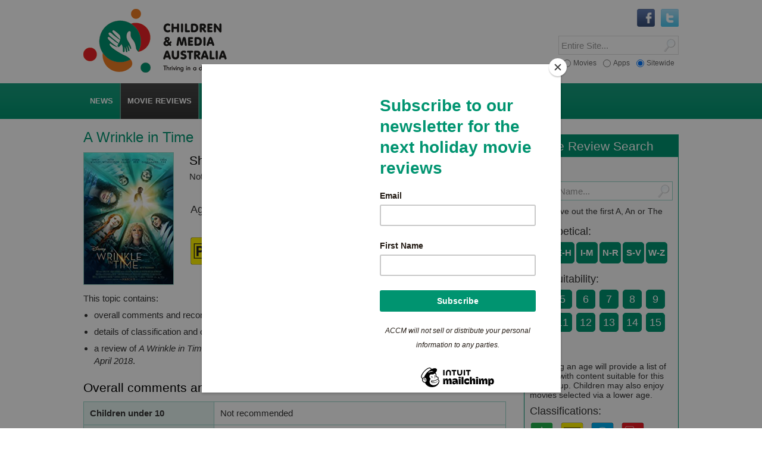

--- FILE ---
content_type: text/html; charset=UTF-8
request_url: https://childrenandmedia.org.au/movie-reviews/movies/a-wrinkle-in-time
body_size: 10292
content:
<!DOCTYPE html>
<html lang="en" class="no-js">
<head>

<title>Movie review of A Wrinkle in Time - Children and Media Australia</title>

<base href="https://childrenandmedia.org.au/" />
<meta http-equiv="Content-type" content="text/html, charset=utf-8" />
<meta name="viewport" content="width=device-width, initial-scale=1.0">
<meta name="apple-mobile-web-app-title" content="Children and Media Australia">
<meta name="robots" content="all, follow" />
<meta name="description" content="Movie review of A Wrinkle in Time by Australian Council on Children and the Media (ACCM) on  3 April 2018 to help parents find age-appropriate and enjoyable movies for their children." />
<meta name="keywords" content="Movie review, A Wrinkle in Time, children’s movie reviews, Australian Council on Children and the Media (ACCM)" />

<!-- p r e f e t c h -->
<link rel="dns-prefetch" href="//cdnjs.cloudflare.com">
<link rel="dns-prefetch" href="//ajax.googleapis.com">
<link rel="dns-prefetch" href="//code.jquery.com">

<!-- c s s -->
<link rel="stylesheet" href="/equity/css/screen.css" type="text/css" media="screen">
<link rel="stylesheet" href="/equity/css/mediaqueries.css" type="text/css" media="screen">
<link rel="stylesheet" href="/equity/css/print.css" type="text/css" media="print">
<!--[if lte IE 9]> <link rel="stylesheet" href="/equity/css/iehacks.css" media="screen"> <![endif]-->
<!--[if IE 8]> <link rel="stylesheet" href="/equity/css/ie8hacks.css" type="text/css" media="screen"> <![endif]-->



<!-- r s s -->
<link rel="alternate" type="application/rss+xml" title="Children and Media Australia RSS feed" href="rss-feed">

<!-- i c o n s -->
 <!-- legacy -->
<link rel="shortcut icon" type="image/x-icon" href="/equity/images/bm/favicon.ico">
 <!-- generic -->
<link rel="icon" sizes="32x32" href="/assets/cache/images/equity/images/bm/icon64-32x32-bdb.png">
<link rel="icon" sizes="64x64" href="/equity/images/bm/icon64.png">
<link rel="icon" sizes="96x96" href="/equity/images/bm/icon96-and.png">
<link rel="icon" sizes="128x128" href="/assets/cache/images/equity/images/bm/icon256-128x128-c2c.png">
<link rel="icon" sizes="256x256" href="/equity/images/bm/icon256.png">
<link rel="icon" sizes="512x512" href="/equity/images/bm/icon512.png">
 <!-- iOS -->
<link rel="apple-touch-icon" sizes="120x120" href="/equity/images/bm/icon120-ios.png">
<link rel="apple-touch-icon" sizes="152x152" href="/equity/images/bm/icon152-ios.png">
<link rel="apple-touch-icon" sizes="167x167" href="/equity/images/bm/icon167-ios.png">
<link rel="apple-touch-icon" sizes="180x180" href="/equity/images/bm/icon180-ios.png">
 <!-- android -->
<link rel="manifest" href="/equity/images/bm/android-manifest.json">
<link rel="icon" sizes="192x192" href="/equity/images/bm/icon192-and.png">
 <!-- windows -->
<meta name="msapplication-config" content="/equity/images/bm/browserconfig.xml">
<meta name="msapplication-TileImage" content="/equity/images/bm/icon144.png">
<meta name="msapplication-TileColor" content="#ffffff">
<meta name="application-name" content="Children and Media Australia">

</head>
<body id="bd2656">
<a name="anchorTop"></a>

<div id="wrapper">


<!-- header -->
<div id="hdbox" role="banner">
 <div class="wrapper">

 <div id="logo">
  <a href="/" title="ACCM home" class="th"><img src="/equity/images/logo-cma-slogan.png" alt="Children and Media Australia logo" /><span>CMA - Children and Media Australia</span></a>
 </div>

 <div class="srchbx">
  
 <form id="ajaxSearch_form" role="search" action="search" method="post">
  <div id="srchSW" class="srchr">
   <input type="hidden" name="advsearch" value="oneword" /> 
   <input type="submit" name="sub" value="" title="Click to Search" />
   <div class="wrap"><input type="text" name="search" value="" title="Search entire site" placeholder="Entire Site..."/></div>
  </div>
 </form>


  
 <form id="ajaxSearch_form" role="search" action="app-reviews/search-app-reviews" method="post">
  <div id="srchAPP" class="srchr">
   <input type="hidden" name="advsearch" value="oneword" /> 
   <input type="submit" name="sub" value="" title="Click to Search" />
   <div class="wrap"><input type="text" name="search" value="" title="Search App Reviews" placeholder="App Reviews..."/></div>
  </div>
 </form>


  
 <form id="ajaxSearch_form" role="search" action="movie-reviews/search-movie-reviews" method="post">
  <div id="srchMOV" class="srchr">
   <input type="hidden" name="advsearch" value="oneword" /> 
   <input type="submit" name="sub" value="" title="Click to Search" />
   <div class="wrap"><input type="text" name="search" value="" title="Search Movie Reviews" placeholder="Movie Reviews..."/></div>
  </div>
 </form>


  <div id="srchOpt">
 <form>
  <fieldset>
   <label class="first"><input type="radio" name="option[]" data-rel="srchMOV" /><span>Movies</span></label>
   <label class="middle"><input type="radio" name="option[]" data-rel="srchAPP" /><span>Apps</span></label>
   <label class="last"><input type="radio" name="option[]" data-rel="srchSW" checked /><span>Sitewide</span></label>
  </fieldset>
 </form>
</div>
 </div>

 <!-- socials -->
<div class="socnet clearfix" role="navigation" aria-label="Social Navigation">

<ul>
<li><a href="http://twitter.com/Children_Media" title="Follow us on Twitter" target="blank" class="th"><img src="equity/images/logo-twitter.gif" alt="Twitter logo" /></a></li>
<li><a href="http://www.facebook.com/pages/Australian-Council-on-Children-and-the-Media/430715006974308" title="Find us on Facebook" target="blank" class="th"><img src="equity/images/logo-facebook.gif" alt="Facebook logo" /></a></li>
</ul>

<!-- facebook like button -->
<div id="fbLiker" class="fb-wrapper">

<div id="fb-root"></div>
<script>(function(d, s, id) {
  var js, fjs = d.getElementsByTagName(s)[0];
  if (d.getElementById(id)) return;
  js = d.createElement(s); js.id = id;
  js.src = "//connect.facebook.net/en_US/all.js#xfbml=1";
  fjs.parentNode.insertBefore(js, fjs);
}(document, 'script', 'facebook-jssdk'));</script>

<div class="fb-like" data-href="https://www.facebook.com/pages/Australian-Council-on-Children-and-the-Media/430715006974308" data-width="150" data-layout="button_count" data-show-faces="true" data-send="false"></div>

</div>
<!-- end facebook like button -->

</div>
<!-- end socials -->

  <div class="clear"></div> 
 </div>
</div>
<!-- end header -->


<!-- menu box -->
<div id="navbox" role="navigation">
 <div class="wrapper">

  <div id="navhider" role="button">
   <p><a id="navtoggle" href="javascript:void(0);" title="toggle menu">menu
   <span class="down">&#9660;</span><span class="up">&#9650;</span></a></p>
  </div>

  <div id="nav" class="main" role="navigaton" aria-label="Main Navigation">
 <ul>
  <li class="first"><a href="/news/" class="has-drop" aria-haspopup="true" aria-expanded="false" ><span>News</span></a> <ul>
  <li class="first"><a href="/news/latest-news" title="Latest News on Children and the Media" >Latest News</a></li>
<li><a href="/news/apps-and-tracking-news-on-children-and-the-media" title="Apps and Tracking News on Children and the Media" >Apps and Tracking News</a></li>
<li><a href="/news/media-releases" title="ACCM Media Releases" >Media Releases</a></li>
<li><a href="/news/media-coverage" >Media Coverage</a></li>
<li><a href="/news/archived-news" >Archived News</a></li>
<li class="last"><a href="/events/" >Archived Events</a></li>

 </ul>
</li>
<li class="active"><a href="/movie-reviews/" title="Know Before You Go Movie Reviews:" class="has-drop" aria-haspopup="true" aria-expanded="false" ><span>Movie Reviews</span></a> <ul>
  <li class="first"><a href="/movie-reviews/by-a-z/" title="Movie reviews by A-Z" >By A-Z</a></li>
<li><a href="/movie-reviews/by-age-suitability/" title="Movie reviews by Age Suitability" >By Age Suitability</a></li>
<li><a href="/movie-reviews/by-classifications/" title="Movie reviews by Classifications" >By Classifications</a></li>
<li><a href="/movie-reviews/by-date-added/" title="Movie reviews by Date Added" >By Date Added</a></li>
<li><a href="/movie-reviews/special-movie-collections/" title="Special Movie Collections" >By Collection</a></li>
<li><a href="/movie-reviews/choosing-for-children-a-guide-to-whats-on-screens/" title="Children's movies on streaming: a guide" >On Streaming</a></li>
<li><a href="/movie-reviews/kbyg-weekly" >KBYG Weekly</a></li>
<li class="last"><a href="/movie-reviews/about-our-movie-reviews" >About CMA movie reviews</a></li>

 </ul>
</li>
<li><a href="/app-reviews/" title="Know Before You Load App Reviews" class="has-drop" aria-haspopup="true" aria-expanded="false" ><span>App Reviews</span></a> <ul>
  <li class="first"><a href="/app-reviews/app-reviews-by-a-z/" title="App reviews by A-Z" >By A-Z</a></li>
<li><a href="/app-reviews/app-reviews-by-age-suitability/" title="App reviews by Age Suitability" >By Age Suitability</a></li>
<li><a href="/app-reviews/app-reviews-by-platform/" title="App reviews by Platform" >By Platform</a></li>
<li><a href="/app-reviews/app-reviews-by-date-added/" title="App reviews by Date Added" >By Date Added</a></li>
<li><a href="/app-reviews/special-app-collections/" title="Special App Collections" >By Collection</a></li>
<li><a href="/app-reviews/privacy-check/" >Privacy Check</a></li>
<li><a href="/app-reviews/apps-can-trap-tracking" title="Apps can track: privacy tips and checks" >Apps can track: privacy tips and checks</a></li>
<li><a href="/app-reviews/apps-containing-loot-boxes" >Apps containing loot boxes</a></li>
<li><a href="/app-reviews/watchlist" >Children and Gambling Watch List</a></li>
<li class="last"><a href="/app-reviews/about-our-app-reviews" >About CMA app reviews</a></li>

 </ul>
</li>
<li><a href="/top-tips/" class="has-drop" aria-haspopup="true" aria-expanded="false" ><span>Top Tips</span></a> <ul>
  <li class="first"><a href="/top-tips/smart-beginnings" >Smart Beginnings</a></li>
<li><a href="/top-tips/choosing-movies-for-children" title="Choosing Movies for Children: a guide" >Choosing Movies for Children: a guide</a></li>
<li><a href="/top-tips/scary-stuff" >Scary Stuff</a></li>
<li><a href="/top-tips/screen-violence" >Screen Violence</a></li>
<li><a href="/top-tips/healthy-game-play" >Healthy Game Play</a></li>
<li><a href="/top-tips/digital-privacy" >Working with your child and their Digital Privacy</a></li>
<li class="last"><a href="/top-tips/healthy-sleep" >Healthy Sleep</a></li>

 </ul>
</li>
<li><a href="/taking-action/" title="Taking Action" class="has-drop" aria-haspopup="true" aria-expanded="false" ><span>Take Action</span></a> <ul>
  <li class="first"><a href="/taking-action/current-campaigns/" >Current Campaigns</a></li>
<li><a href="/taking-action/advocacy" title="CMA Advocacy" >Advocacy</a></li>
<li><a href="/taking-action/media-codes-guidelines-and-standards" >Media  Codes, Guidelines and Standards </a></li>
<li><a href="/taking-action/how-to-complain" title="How to complain about children and the media" >How to complain</a></li>
<li><a href="/taking-action/email-your-concerns" title="Email us your concerns" >Email your concerns</a></li>
<li class="last"><a href="/taking-action/our-submissions" >Our submissions </a></li>

 </ul>
</li>
<li><a href="/accm/" class="has-drop" aria-haspopup="true" aria-expanded="false" ><span>About</span></a> <ul>
  <li class="first"><a href="/accm/about-us" >About Us</a></li>
<li><a href="/accm/contact-us" >Contact Us</a></li>
<li><a href="/accm/board-of-directors" >Board of Directors</a></li>
<li><a href="/accm/annual-report" >Annual Report</a></li>
<li><a href="/accm/support-us" >Support us</a></li>
<li><a href="/accm/become-a-member" >Become a Member</a></li>
<li><a href="/accm/sponsors-and-supporters" >Sponsors and Supporters</a></li>
<li class="last"><a href="/accm/awards" >Awards</a></li>

 </ul>
</li>
<li><a href="/resources/" class="has-drop" aria-haspopup="true" aria-expanded="false" ><span>Resources</span></a> <ul>
  <li class="first"><a href="/resources/videos/" >Videos</a></li>
<li><a href="/resources/outside-the-screen" >Outside the Screen podcast</a></li>
<li><a href="/resources/general-resources" >General Resources</a></li>
<li><a href="/resources/australian-privacy-law-is-it-protecting-our-children-when-online" title="Australian privacy law: is it protecting our children when online?" >Privacy Law and You</a></li>
<li><a href="/resources/small-screen" >small screen</a></li>
<li><a href="/resources/e-bulletin" >E-Bulletin</a></li>
<li><a href="/resources/fact-sheets" >Parent Guides</a></li>
<li><a href="/resources/recommended-links" >Useful links</a></li>
<li class="last"><a href="/resources/ebook-quality-play-and-media-in-childhood-education-and-care" >eBook - Quality Play and Media in Childhood Education and Care</a></li>

 </ul>
</li>
<li class="last"><a href="/research/" class="has-drop" aria-haspopup="true" aria-expanded="false" ><span>Research</span></a> <ul>
  <li class="first"><a href="/research/current-research/" >Current Research</a></li>
<li><a href="/research/research-archive2015-archive/" >Research Archive</a></li>
<li class="last"><a href="/research/researchers-who-focus-on-children-and-the-media" >Researchers who focus on Children and the Media</a></li>

 </ul>
</li>

 </ul>

</div>


  <div class="clear"></div>
 </div>
</div>
<!-- end menu box -->





<!-- content -->
<div id="ctbox" class="ct2R" role="main">
 <div class="wrapper">
  <div id="ct">
  <h1>A Wrinkle in Time</h1>
  <div class="reviewPage std mov clearfix">

 <div class="twoL">
  <img src="assets/images/movie-reviews/a-wrinkle-in-time.jpg" alt="image for A Wrinkle in Time" class="reviewImg" />
 </div>

 <div class="twoR">


 <h2>Short takes</h2>
 <p>Not recommended under 10; PG to 13 (Scary scenes, fantasy themes)</p>


 <div class="colourGuide std mov clearfix">
 <div class="boxes txt"><span>Age</span></div>
 <div class="boxes red"><span>4</span></div>
 <div class="boxes red"><span>5</span></div>
 <div class="boxes red"><span>6</span></div>
 <div class="boxes red"><span>7</span></div>
 <div class="boxes red"><span>8</span></div>
 <div class="boxes red"><span>9</span></div>
 <div class="boxes orange"><span>10</span></div>
 <div class="boxes orange"><span>11</span></div>
 <div class="boxes orange"><span>12</span></div>
 <div class="boxes green age"><span>13</span></div>
 <div class="boxes green"><span>14</span></div>
 <div class="boxes green"><span>15</span></div>
<div class="boxes green last"><span>16</span></div>
</div>


 <img src="assets/images/classification-logos/pg.png" alt="classification logo" class="classification"/>


 </div>

</div>


<p>This topic contains:</p>
<ul>
<li>overall comments and recommendations</li>
<li>details of classification and consumer advice lines for <em>A Wrinkle in Time</em></li>
<li>a review of <em>A Wrinkle in Time</em> completed by the Australian Council on Children and the Media (ACCM) on <em> 3 April 2018</em>.</li>
</ul>


<h2>Overall comments and recommendations</h2>
<div class="table">
<table class="tbl" border="0" cellpadding="0" cellspacing="0" role="table">
<tbody>
<tr role="row">
 <td class="col-left" role="cell">Children under 10</td>
 <td role="cell">Not recommended</td>
</tr><tr role="row">
 <td class="col-left" role="cell">Children 10 - 13</td>
 <td role="cell">Parental Guidance recommended</td>
</tr><tr role="row">
 <td class="col-left" role="cell">Children 13+</td>
 <td role="cell">OK for this age group</td>
</tr>
</tbody>
</table>
</div>


<h2 id="reviewheading">About the movie</h2>
<p>This section contains details about the movie, including its classification by the Australian Government Classification Board and the associated consumer advice lines. Other classification advice (OC) is provided where the Australian film classification is not available.</p>
<div class="table">
<table class="tbl" border="0" cellpadding="0" cellspacing="0" role="table" aria-labelledby="reviewheading">
<tbody>

<tr role="row">
<td class="col-left" role="cell">Name of movie:</td>
<td role="cell">A Wrinkle in Time</td>
</tr>


<tr role="row">
<td class="col-left" role="cell">Classification:</td>
<td role="cell">PG</td>
</tr>



<tr role="row">
<td class="col-left" role="cell">Consumer advice lines:</td>
<td role="cell">Mild fantasy themes and a sense of peril</td>
</tr>



<tr role="row">
<td class="col-left" role="cell">Length:</td>
<td role="cell">109 minutes</td>
</tr>


</tbody>
</table>
</div>


<h2>ACCM review</h2>
<p>This review of the movie  contains the following information:</p>
<ul>
<li><a href="/movie-reviews/movies/a-wrinkle-in-time#anchor-synopsis">a synopsis of the story</a></li>
<li><a href="/movie-reviews/movies/a-wrinkle-in-time#anchor-themes">themes</a></li>
<li><a href="/movie-reviews/movies/a-wrinkle-in-time#anchor-violence">use of violence</a></li>
<li><a href="/movie-reviews/movies/a-wrinkle-in-time#anchor-scary">material that may scare or disturb children</a></li>
<li><a href="/movie-reviews/movies/a-wrinkle-in-time#anchor-product">product placement</a></li>
<li><a href="/movie-reviews/movies/a-wrinkle-in-time#anchor-sexref">sexual references</a></li>
<li><a href="/movie-reviews/movies/a-wrinkle-in-time#anchor-nudity">nudity and sexual activity</a></li>
<li><a href="/movie-reviews/movies/a-wrinkle-in-time#anchor-substance">use of substances</a></li>
<li><a href="/movie-reviews/movies/a-wrinkle-in-time#anchor-language">coarse language</a></li>
<li><a href="/movie-reviews/movies/a-wrinkle-in-time#anchor-message">the movie’s message</a></li>
</ul>



<h2><a name="anchor-synopsis"></a>A synopsis of the story</h2>
<p>Thirteen-year old Meg Murray (Storm Reid) has found it increasingly difficult to adjust to life without her father. Dr Alex Murray (Chris Pine), a brilliant scientist, disappeared without a trace while working on a theory allowing people to 'tesseract' or travel simply by using a specific frequency and the power of their minds. Unable to bear the separation any longer, Meg, along with her genius little brother Charles Wallace (Deric McCabe) and classmate Calvin O&rsquo;Keefe (Levi Miller), sets out to find her dad. The children are aided by three supernatural beings: Mrs Which (Oprah Winfrey); Mrs Whatsit (Reese Witherspoon) and Mrs Who (Mindy Kahling) who help protect the universe from the darkness fighting to take over. Their quest to find Dr Murray takes them to places they had never imagined, forces them to develop capacities and strengths they didn&rsquo;t know they had and places them on a planet that possesses all the evil in the universe. Together they must face the darkness, the unknown and their worst fears. Ultimately they discover that the power to bring Dr Murray home has been within their grasp the whole time.</p>




<div class="revealer">
 <h2 class="revealerH"><a name="anchor-themes"></a><a href="javascript:void(0);">Themes<span>info</span></a></h2>
 <div class="revealerT">
  <div class="block">
<p>Children and adolescents may react adversely at different ages to themes of crime, suicide, drug and alcohol dependence, death, serious illness, family breakdown, death or separation from a parent, animal distress or cruelty to animals, children as victims, natural disasters and racism. Occasionally reviews may also signal themes that some parents may simply wish to know about.</p>
  </div>
 </div>
</div>
<p>Children separated from a parent; bullying.</p>




<div class="revealer">
 <h2 class="revealerH"><a name="anchor-violence"></a><a href="javascript:void(0);">Use of violence<span>info</span></a></h2>
 <div class="revealerT">
  <div class="block">
<p>Research shows that children are at risk of learning that violence is an acceptable means of conflict resolution when violence is glamourised, performed by an attractive hero, successful, has few real life consequences, is set in a comic context and / or is mostly perpetrated by male characters with female victims, or by one race against another.</p>
<p>Repeated exposure to violent content can reinforce the message that violence is an acceptable means of conflict resolution. Repeated exposure also increases the risks that children will become desensitised to the use of violence in real life or develop an exaggerated view about the prevalence and likelihood of violence in their own world.</p>
  </div>
 </div>
</div>
<p>There is some violence in this movie including:</p>
<ul>
<li>Meg slams a ball into a classmate&rsquo;s face after being insulted by very hurtful comments.</li>
<li>While possessed by &lsquo;The It&rsquo;, Charles Wallace uses powers of telekinesis to thrash Meg about.</li>
</ul>



<h2><a name="anchor-scary"></a>Material that may scare or disturb children</h2>



<div class="revealer">
 <h3 class="revealerH"><a href="javascript:void(0);">Under five<span>info</span></a></h3>
 <div class="revealerT">
  <div class="block">
<p>Children under five are most likely to be frightened by scary visual images, such as monsters, physical transformations.</p>
  </div>
 </div>
</div>
<p>In addition to the above-mentioned violent scenes, there are some scenes in this movie that could scare or disturb children under the age of five, including the following:</p>
<ul>
<li>Mrs Whatsit shapeshifts into a large, green, flying creature.</li>
<li>The children repeatedly encounter &lsquo;The It&rsquo;. This sometimes manifests itself as a black, creepy, mass of pure evil.</li>
<li>Calvin and Meg are separated from Charles Wallace when an evil forest springs up around them. The music is extremely loud and dramatic and the scene is both intense and suspenseful.</li>
<li>A man, who appears to be friendly, encourages the children to eat. It turns out that they are merely eating sand and the man disappears with Charles Wallace, leaving a frantic Meg to try and follow him. The man later comes apart marionette style and shows them his red, glowing, eyes.</li>
<li>Charles Wallace is possessed by &lsquo;The It&rsquo; and tries to kill Meg. Fire and cracks show through his skin.</li>
</ul>




<div class="revealer">
 <h3 class="revealerH"><a href="javascript:void(0);">Aged five to eight<span>info</span></a></h3>
 <div class="revealerT">
  <div class="block">
<p>Children aged five to eight will also be frightened by scary visual images and will also be disturbed by depictions of the death of a parent, a child abandoned or separated from parents, children or animals being hurt or threatened and / or natural disasters.</p>
  </div>
 </div>
</div>
<p>In addition to the above-mentioned violent scenes and scary visual images, there are some scenes in this movie that could scare or disturb children aged five to eight, including the following:</p>
<ul>
<li>Calvin nearly plunges to his death after encountering &lsquo;The It&rsquo;.</li>
<li>Audiences are shown an image of Calvin&rsquo;s father standing over him in a rage telling him how his best is not good enough. It is scary and intimidating.</li>
<li>Calvin and Meg must run for their lives, dodging exploding piles of dirt and eventually use the force of a tornado to launch themselves over a cliff while hiding in a tree trunk.</li>
<li>The children find themselves in a cul-de-sac where one child from each house is outside bouncing a ball in perfect synchronization. The scene is almost robotic and is extremely creepy.</li>
<li>Meg, Calvin and Dr Murray are dragged along to see &lsquo;The It&rsquo;. Dr Murray claws at the ground in a desperate fight to avoid being taken. He is terrified but Meg refuses to leave Charles Wallace behind. Her father tries to tesseract and bring her home fearing that his son has already been claimed by evil. Dr. Murray and Calvin disappear and Meg is left to face &lsquo;The It&rsquo; alone.</li>
</ul>




<div class="revealer">
 <h3 class="revealerH"><a href="javascript:void(0);">Aged eight to thirteen<span>info</span></a></h3>
 <div class="revealerT">
  <div class="block">
<p>Children aged eight to thirteen are most likely to be frightened by realistic threats and dangers, violence or threat of violence and / or stories in which children are hurt or threatened.</p>
  </div>
 </div>
</div>
<ul>
<li>Some children in this age group could be frightened by the above mentioned scenes. Aside from the above mentioned scenes however, there is nothing additional in the film that would frighten children in this age group.</li>
</ul>




<div class="revealer">
 <h3 class="revealerH"><a href="javascript:void(0);">Thirteen and over<span>info</span></a></h3>
 <div class="revealerT">
  <div class="block">
<p>Children over the age of thirteen are most likely to be frightened by realistic physical harm or threats, molestation or sexual assault and / or threats from aliens or the occult.</p>
  </div>
 </div>
</div>
<ul>
<li>Most children over the age of 13 would not be frightened by this film.</li>
</ul>




<h2><a name="anchor-product"></a>Product placement</h2>
<ul>
<li>There is no product placement in this film.</li>
</ul>




<h2><a name="anchor-sexref"></a>Sexual references</h2>
<ul>
<li>There are no sexual references in this film.</li>
</ul>




<h2><a name="anchor-nudity"></a>Nudity and sexual activity</h2>
<ul>
<li>Murray and his wife kiss a couple of times.</li>
<li>When Mrs Whatsit changes from her human form into that of a flying creature, Calvin turns away quickly. Nudity is implied but the audience sees nothing.</li>
</ul>




<h2><a name="anchor-substance"></a>Use of substances</h2>
<ul>
<li>There is no use of substances in this film.</li>
</ul>




<h2><a name="anchor-language"></a>Coarse language</h2>
<ul>
<li>There is no coarse language in the film however there are some hurtful comments made by bullies at school and Meg and her father are both called &ldquo;crazy.&rdquo; &ldquo;Shut up&rdquo; is also used on a number of occasions.</li>
</ul>




<h2><a name="anchor-message"></a>In a nutshell</h2>
<p><i>A Wrinkle in Time</i> is a fantasy adventure film based on the classic children&rsquo;s novel by Madeleine L&rsquo;Engle.</p>
<p>The main messages from this movie are to embrace your uniqueness, be brave enough to fight the darkness no matter what form it may take and recognise the power of love and the fact that it is always there for you even when you can&rsquo;t see it.</p>
<p>Values in this movie that parents may wish to reinforce with their children include:</p>
<ul>
<li>Courage</li>
<li>Perseverance</li>
<li>Teamwork</li>
<li>Love</li>
</ul>
<p>&nbsp;</p>
<p>This movie could also give parents the opportunity to discuss with their children the importance of:</p>
<ul>
<li>Believing in yourself and your abilities. Meg was able to save both Calvin and herself by using her mathematical abilities to calculate a trajectory to propel them to safety.</li>
<li>Empathy for others. Despite the fact that a girl at school treated Meg terribly, Meg was able to see that what caused her to behave so badly had nothing to do with her and everything to do with the way that the girl felt about herself.</li>
</ul>

  </div>
  <div id="rhs" role="complementary">
   <!--movie filter-->
 <a name="anchor-MovieReviewSearch"></a>
 <div class="littlebox" role="complementary">
  <h2><a href="movie-reviews/" title="Know Before You Go Movie Reviews"><span>Movie Review Search</span></a></h2>
  <div class="filter mov">

   <div class="filterRow srch clearfix">
    <h3>Title:</h3>
	
<div class="srchbx">
 <form id="ajaxSearch_form" role="search" action="movie-reviews/search-movie-reviews" method="post">
  <div class="srchr">
   <input type="hidden" name="advsearch" value="oneword" /> 
   <input type="submit" name="sub" value="" title="Click to Search" />
   <div class="wrap"><input type="text" name="search" value="" title="Search Movie Reviews by Movie Name" placeholder="Movie Name..."/></div>
  </div>
 </form>
</div>


	<p>Tip: Leave out the first A, An or The</p>
   </div>

      <div class="filterRow atoz">
    <h3>Alphabetical:</h3>
        <div class="boxes "><a href="/movie-reviews/by-a-z/a-d" title="A-D alphabetical listing of movie reviews"><span>A-D</span></a></div>
    <div class="boxes "><a href="/movie-reviews/by-a-z/e-h" title="E-H alphabetical listing of movie reviews"><span>E-H</span></a></div>
    <div class="boxes "><a href="/movie-reviews/by-a-z/i-m" title="I-M alphabetical listing of movie reviews"><span>I-M</span></a></div>
    <div class="boxes "><a href="/movie-reviews/by-a-z/n-r" title="N-R alphabetical listing of movie reviews"><span>N-R</span></a></div>
    <div class="boxes "><a href="/movie-reviews/by-a-z/s-v" title="S-V alphabetical listing of movie reviews"><span>S-V</span></a></div>
    <div class="boxes last"><a href="/movie-reviews/by-a-z/w-z" title="W-Z alphabetical listing of movie reviews"><span>W-Z</span></a></div>

    <div class="clear"></div>
   </div>


      <div class="filterRow age">
    <h3>Age suitability:</h3>
    <div class="clearfix">    <div class="boxes "><a href="/movie-reviews/by-age-suitability/age4" title="Movies suitable for 4 year olds"><span>4</span></a></div>
    <div class="boxes "><a href="/movie-reviews/by-age-suitability/age5" title="Movies suitable for 5 year olds"><span>5</span></a></div>
    <div class="boxes "><a href="/movie-reviews/by-age-suitability/age6" title="Movies suitable for 6 year olds"><span>6</span></a></div>
    <div class="boxes "><a href="/movie-reviews/by-age-suitability/age7" title="Movies suitable for 7 year olds"><span>7</span></a></div>
    <div class="boxes "><a href="/movie-reviews/by-age-suitability/age8" title="Movies suitable for 8 year olds"><span>8</span></a></div>
    <div class="boxes "><a href="/movie-reviews/by-age-suitability/age9" title="Movies suitable for 9 year olds"><span>9</span></a></div>
    <div class="boxes "><a href="/movie-reviews/by-age-suitability/age10" title="Movies suitable for 10 year olds"><span>10</span></a></div>
    <div class="boxes "><a href="/movie-reviews/by-age-suitability/age11" title="Movies suitable for 11 year olds"><span>11</span></a></div>
    <div class="boxes "><a href="/movie-reviews/by-age-suitability/age12" title="Movies suitable for 12 year olds"><span>12</span></a></div>
    <div class="boxes "><a href="/movie-reviews/by-age-suitability/age13" title="Movies suitable for 13 year olds"><span>13</span></a></div>
    <div class="boxes "><a href="/movie-reviews/by-age-suitability/age14" title="Movies suitable for 14 year olds"><span>14</span></a></div>
    <div class="boxes "><a href="/movie-reviews/by-age-suitability/age15" title="Movies suitable for 15 year olds"><span>15</span></a></div>
    <div class="boxes last"><a href="/movie-reviews/by-age-suitability/16" title="Movies suitable for 16 year olds"><span>16</span></a></div>
</div>
	<p>Selecting an age will provide a list of movies with content suitable for this age group. Children may also enjoy movies selected via a lower age.</p>
    <div class="clear"></div>
   </div>


      <div class="filterRow classified">
    <h3>Classifications:</h3>
        <a href="/movie-reviews/by-classifications/g-movies" title="Reviews of G rated movies" class="th"><img src="assets/images/classification-logos/g.png" alt="classification img" /></a>
    <a href="/movie-reviews/by-classifications/pg-movies" title="Reviews of PG rated movies" class="th"><img src="assets/images/classification-logos/pg.png" alt="classification img" /></a>
    <a href="/movie-reviews/by-classifications/m-movies" title="Reviews of M rated movies" class="th"><img src="assets/images/classification-logos/m.png" alt="classification img" /></a>
    <a href="/movie-reviews/by-classifications/ma15-movies" title="Reviews of MA15+ rated movies" class="th"><img src="assets/images/classification-logos/ma.png" alt="classification img" /></a>

    <div class="clear"></div>
   </div>


      <div class="filterRow text">
    <h3>Date added:</h3>
        <div class="boxes "><a href="/movie-reviews/by-date-added/newest" title="Newest movie reviews"><span>Newest</span></a></div>
    <div class="boxes last"><a href="/movie-reviews/by-date-added/oldest" title="Oldest movie reviews"><span>Oldest</span></a></div>

    <div class="clear"></div>
   </div>


  </div>
 </div>
<!--end movie filter-->

<!--colour key-->
  <div class="littlebox">
   <h2>About our colour guide</h2>
   <div class="colourKey">
    <div class="wrap">
     <div class="boxes green"></div>
     <p>Content is age appropriate for children this age</p>
    </div>
    <div class="wrap">
     <div class="boxes orange"></div>
     <p>Some content may not be appropriate for children this age. Parental guidance recommended</p>
    </div>
    <div class="wrap">
     <div class="boxes red"></div>
     <p>Content is not age appropriate for children this age</p>
    </div>
   </div>
  </div>
<!--end colour key-->
    <div class="littlebox white-bg" role="complementary">
  <h2><span>CMA thanks the Romeo family for its support</span></h2>
  <img src="/assets/images/romeos-foodland.png" alt="Romeos Foodland logo" width="181" height="113" />
 </div>
    <div id="sticker">
  <div id="backTop" role="button">
    <div class="button">
     <a href="/movie-reviews/movies/a-wrinkle-in-time#anchorTop" title="Scroll Back to Top"><span><b>Back to Top</b></span></a>
    </div>
  </div>
 </div>
  </div>
  <div class="clear"></div>
 </div>
</div>
<!-- end content -->

<!-- footer -->
<div id="ftbox" role="contentinfo">
 <div class="wrapper clearfix">
  <div id="ft">

   <!-- row1 -->
   <div class="row first">

    <div class="col">
     <div class="group" role="complementary">
<h2><a href="accm/about-us">About CMA</a></h2>
<p>Children and Media Australia (CMA) is a registered business name of the Australian Council on Children and the Media (ACCM).</p>
<p>CMA provides reviews, research and advocacy to help children thrive in a digital world.</p>
<p>ACCM is national, not-for-profit and reliant on community support. <a href="accm/support-us" title="Support Us">You can help</a>.</p>
<p>ABN: 16 005 214 531</p>
     </div>
    </div>

    <div class="col">
     <div class="group menu" role="navigation" aria-label="Secondary Navigation">
<h2><a href="/movie-reviews/" title="Know Before You Go Movie Reviews:">Movie Reviews</a></h2>
<ul>
<li><a href="/movie-reviews/by-a-z/" title="Movie reviews by A-Z">By A-Z</a></li>
<li><a href="/movie-reviews/by-age-suitability/" title="Movie reviews by Age Suitability">By Age Suitability</a></li>
<li><a href="/movie-reviews/by-classifications/" title="Movie reviews by Classifications">By Classifications</a></li>
<li><a href="/movie-reviews/by-date-added/" title="Movie reviews by Date Added">By Date Added</a></li>
<li><a href="/movie-reviews/special-movie-collections/" title="Special Movie Collections">By Collection</a></li>
<li><a href="/movie-reviews/choosing-for-children-a-guide-to-whats-on-screens/" title="Children's movies on streaming: a guide">On Streaming</a></li>
<li><a href="/movie-reviews/kbyg-weekly">KBYG Weekly</a></li>
<li><a href="/movie-reviews/about-our-movie-reviews">About CMA movie reviews</a></li>

</ul>
 
     </div>
    </div>

    <div class="col">
     <div class="group menu" role="navigation" aria-label="Secondary Navigation">
<h2><a href="/app-reviews/" title="Know Before You Load App Reviews">App Reviews</a></h2>
<ul>
<li><a href="/app-reviews/app-reviews-by-a-z/" title="App reviews by A-Z">By A-Z</a></li>
<li><a href="/app-reviews/app-reviews-by-age-suitability/" title="App reviews by Age Suitability">By Age Suitability</a></li>
<li><a href="/app-reviews/app-reviews-by-platform/" title="App reviews by Platform">By Platform</a></li>
<li><a href="/app-reviews/app-reviews-by-date-added/" title="App reviews by Date Added">By Date Added</a></li>
<li><a href="/app-reviews/special-app-collections/" title="Special App Collections">By Collection</a></li>
<li><a href="/app-reviews/privacy-check/">Privacy Check</a></li>
<li><a href="/app-reviews/apps-can-trap-tracking" title="Apps can track: privacy tips and checks">Apps can track: privacy tips and checks</a></li>
<li><a href="/app-reviews/apps-containing-loot-boxes">Apps containing loot boxes</a></li>
<li><a href="/app-reviews/watchlist">Children and Gambling Watch List</a></li>
<li><a href="/app-reviews/about-our-app-reviews">About CMA app reviews</a></li>

</ul>
 
     </div>
    </div>

    <div class="col last">
     <div class="group menu" aria-label="Secondary Navigation">
<h2><a href="/accm/">About</a></h2>
<ul>
<li><a href="/accm/about-us">About Us</a></li>
<li><a href="/accm/contact-us">Contact Us</a></li>
<li><a href="/accm/board-of-directors">Board of Directors</a></li>
<li><a href="/accm/annual-report">Annual Report</a></li>
<li><a href="/accm/support-us">Support us</a></li>
<li><a href="/accm/become-a-member">Become a Member</a></li>
<li><a href="/accm/sponsors-and-supporters">Sponsors and Supporters</a></li>
<li><a href="/accm/awards">Awards</a></li>

</ul>
 
     </div>
    </div>
    
    <div class="clear"></div>
   </div>
   <!-- end row1 -->
	   
	   
   <!-- row2 -->
<div class="row last">
	
 <div class="twoL">
  <ul>
<li><a href="https://childrenandmedia.org.au/" title="CMA reviews movies and provides information &amp; advocacy">Home</a></li>
<li><a href="/site-map">Site Map</a></li>
<li><a href="/disclaimer">Disclaimer</a></li>
  
   <li class="last">&copy; Children and Media Australia 2012 - 2026</li>
  </ul>
 </div>
	
 <div class="twoR">
  <ul>
   <li class="gc"><a href="https://www.gocreate.com.au" title="site by gocreate. web design, Adelaide" target="blank" class="th2"><img src="/equity/images/logo-gc.png" alt="gocreate logo" width="72" height="26" /></a></li>
  </ul>
 </div>
	
    <div class="clear"></div>
   </div>
   <!-- end row2 -->

  </div>
  <div class="clear"></div>
 </div>
</div>
<!-- end footer -->

</div>
<!-- end #wrapper -->

<!-- j s -->
<script src="https://ajax.googleapis.com/ajax/libs/jquery/1.12.4/jquery.min.js"></script>
<script src="https://code.jquery.com/jquery-migrate-1.4.1.min.js"></script>
<script type="text/javascript" src="/equity/js/modernizr.min.js"></script>
<script src="https://cdnjs.cloudflare.com/ajax/libs/jquery.cycle2/2.1.6/jquery.cycle2.min.js"></script>
<script src="https://cdnjs.cloudflare.com/ajax/libs/jquery.cycle2/2.1.6/plugin/jquery.cycle2.swipe.min.js"></script>
<script src="https://cdnjs.cloudflare.com/ajax/libs/jquery-scrollTo/2.1.2/jquery.scrollTo.min.js"></script>
<script src="https://cdnjs.cloudflare.com/ajax/libs/jquery-localScroll/2.0.0/jquery.localScroll.min.js"></script>
<script src="/equity/js/aria-accordion.min.js"></script>

<script type="text/javascript" src="/equity/js/custom.js"></script>





<!-- m a i l c h i m p -->
<script id="mcjs">!function(c,h,i,m,p){m=c.createElement(h),p=c.getElementsByTagName(h)[0],m.async=1,m.src=i,p.parentNode.insertBefore(m,p)}(document,"script","https://chimpstatic.com/mcjs-connected/js/users/ee49800c23087d089ab4998ae/bbd80fccdb4c95f46738f7ab1.js");</script>


<!-- Global site tag (gtag.js) - Google Analytics -->
<script async src="https://www.googletagmanager.com/gtag/js?id=UA-143881896-1"></script>
<script>
  window.dataLayer = window.dataLayer || [];
  function gtag(){dataLayer.push(arguments);}
  gtag('js', new Date());

  gtag('config', 'UA-143881896-1');
</script>

</body>
</html>


--- FILE ---
content_type: text/css
request_url: https://childrenandmedia.org.au/equity/css/print.css
body_size: 2669
content:
/* childrenandmedia.org.au ----------------------------------------------- */

/* general ----------------------------------------------- */

body { font-size: 100%; }
* { font-family: Arial, Helvetica, sans-serif; text-decoration: none; font-weight: normal; text-align: left; padding: 0; margin: 0; }
a, li { position: relative; }
img { border: none; } 


/* layout ----------------------------------------------- */

/*boxes*/
#wrapper, #hdbox, #ctbox, .popup { margin: 0 0 20px 0; display: block; text-align: left; border: none; } 
#navbox, #imgbox, #movienavbox, #ftbox { display: none; } 
#wrapper, #hdbox { text-align: left; }
#wrapper, .wrapper { width: 100%; } 
#hdbox { height: auto; } 
#ctbox { height: auto; }

/*columns*/
#ct, #ct1, #lhs, #rhs { width: 99%; float: none; height: auto; display: block; position: relative; } 
.ct1 #ct, .ct2L #ct, .ct2R #ct, .ct3 #ct { width: 99%; margin: 0; float: none; text-align: left; background: #none; } 
.ct1 #ct1 { width: auto; text-align: left; }

/*left and right content*/
.twoL, .twoR { width: 99%; height: auto; float: none; margin-bottom: 20px; display: block; position: relative; text-align: left; }


/* grids ----------------------------------------------- */

/*blocky grids*/
 /*default*/
.blocky { margin: 10px 0 20px 0; text-align: left; }
.blocky .wrap { margin: 0; }
.blocky .item { width: auto; padding: 0; margin: 0 0 40px 0; display: block; float: none; list-style: none; border: none; }
.blocky img { width: auto; max-width: 400px; border: none; margin-bottom: 20px; -webkit-box-shadow: none; box-shadow: none; }
.blocky span { width: 100%; height: auto; top: auto; left: auto; margin-bottom: 10px; padding: 0; position: relative; display: block; border: none; }
.blocky span b { width: auto; padding: 0; font-size: 1.7em; background: none }
.blocky p { padding: 0; }
 /*top50*/
.blocky.top50 .item { margin: 0 0 5px 0; }
.blocky.top50 .wrap-txt { display: block; }
.blocky.top50 img { max-width: 60px; margin-bottom: 10px; }
.blocky.top50 p { width: auto; padding: 0 0 20px 0; font-size: 1.7em; font-weight: normal; background: none; }
.blocky.top50 p span { padding: 0 0 0 2px; }

/*widths*/
._1-1, ._1-2, ._1-3, ._2-3, ._1-4, ._3-4, ._1-5, ._2-5, ._3-5, ._4-5, ._1-6, ._5-6, ._1-7, ._1-8, ._1-9, ._1-10, 
.col1 .col, .col2 .col, .col3 .col, .col4 .col, .col5 .col, .col6 .col,
.blocky1 .item, .blocky2 .item, .blocky3 .item, .blocky4 .item, .blocky5 .item, .blocky6 .item, .blocky7 .item, .blocky8 .item, .blocky9 .item, .blocky10 .item
{ width: auto; height: auto; }


/* text etc ----------------------------------------------- */

body, a, p, li, h2, h4 { color: #000; }
h1, h3, h3 a, button.accordion-group__accordion-btn { color: #009470; }

#logotxt { font-size: 1.8em; }
h1 { font-size: 1.6em; }
h2 { font-size: 1.4em; }
h3 { font-size: 1.3em; }
h4 { font-size: 1.3em; }
p, li, #ctbox .blocky.top50 p { font-size: 1.3em; }
#ctbox li li { font-size: 1.0em; }

#logotxt, h1 { padding: 0 0 15px 0;  }
h2 { padding: 0 0 10px 0; }
h3 { padding: 0 0 10px 0; }
h4 { padding: 0 0 10px 0; }
p { padding: 0 0 15px 0; }

p, li, h1, h2, h3, h4, .accordion-group__accordion-btn { line-height: 1.5em; }

a { text-decoration: none; }

h1, h2, h3, h4, #logotxt, strong, b, #logo span { font-weight: bold; }


/* lists ----------------------------------------------- */

/* ul and ol items */
ul, ol { margin: 0px 0 12px 0; padding: 0; }
ul ul, ol ul { margin: 3px 0 4px 0; padding: 0; }
/* ul and ol items */
ol ul, ul ul { margin-bottom: 0px; margin-left: 12px; }
/* li margins and positioning */
ul li, ol li { list-style-position: inside; }
ul li { margin: 0 0 5px 15px; }
ol li { margin: 0 0 5px 25px; }
li li { margin: 5px 0 0 18px; padding: 0; }
/* ul li bullet styles */
ul li { list-style-type: square; } /*1st*/
ul li li { list-style-type: circle; } /*2nd*/
/* ol li bullet styles */
ol li { list-style-type: decimal; } /*1st*/
ol li li { list-style-type: circle; } /*2nd*/
/* generic bullet styles */
li li li { list-style-type: lower-alpha; } /*3rd*/
li li li li { list-style-type: disc; } /*4th*/
li li li li li { list-style-type: lower-roman; } /*5th*/
li li li li li li { list-style-type: circle; } /*6th*/


/* common ----------------------------------------------- */

/*flex*/
.blocky.top50 .wrap, .blocky.top50 .item a, .privacy-icons { display: block; }

/*img hovers*/
a.th img, a.th2 img { filter:alpha(opacity=100); opacity: 1.0; }


/* header ----------------------------------------------- */

#logo { display: none; }

#logotxt { width: auto; height: auto; margin: 0; float: none; }

#smf { display: none; }


/* main menu ----------------------------------------------- */

/*wrapper*/
#nav { display: none; }


/* slideshows ----------------------------------------------- */

/*slideshows*/
.cycle-slideshow { display: none; }


/* lhs and rhs content ----------------------------------------------- */

/*little boxes*/
.littlebox { margin: 0 0 25px 0; border: none; }
.littlebox h3, .littlebox h4, .littlebox p, .littlebox > ul { margin-left: 0; margin-right: 0; }
 /*images*/
.littlebox img.img { margin: 0 0 15px 0; display: block; }
.littlebox img.img.last { margin-bottom: 15px; }

/*sub menus*/
.sub { display: none; }

/*alert boxes*/
.alert-box { padding: 0; margin-bottom: 20px; background: none; border: none; }


/* reviews ----------------------------------------------- */

/*filter*/ 
.filter { display: none; }

/*colour guide*/ 
.colourGuide { display: none; }

/*review summaries*/
.reviewRow { margin: 0 0 40px 0; }
.reviewRow .t2 { display: block; margin-top: 10px; }

/*app census privacy-check*/
 /*appcensus icons*/
.privacy-icons { margin: 0 0 25px 0; }
.privacy-icons .item { margin: 0 0 15px 0; }
.privacy-icons .item i { display: none; }
.privacy-icons .item div { margin-left: 0; }
.privacy-icons div b { font-size: 1.2em; font-weight: normal; }
  /*icons*/
.privacy-icons i { background: none; }

/*colour key*/ 
.colourKey { display: none; }

/*show and hide*/
h2.revealerH, h3.revealerH, .revealerT { width: 99%; }
.revealerT { overflow: auto; display: block; }


/* tables ----------------------------------------------- */

div.table { width: auto; height: auto; margin: 0 0 30px 0; position: relative; display: block; }

.tbl { width: 99%; height: auto; table-layout: auto; border: 2px solid #000; border-collapse: collapse; border-spacing: 0; }

/*borders*/
.tbl th, .tbl td { border: 1px solid #000; }
/*colours*/
.tbl thead th, .tbl tbody tr, .tbl tfoot tr { background: none; }
/*text alignment*/
.tbl th, .tbl td { vertical-align: center; padding: 5px; }
/*row heights*/
.tbl thead tr  { height: auto; }
.tbl tbody tr { height: auto; }
.tbl tfoot tr { height: auto; }
/*columns*/
.col41, .col42, .col43, .col44 { text-align: left; width: auto; }


/* search ----------------------------------------------- */

/*searchbox*/
.srchbx { display: none; }

/*search results*/
.ajaxSearch_highlight, .ajaxSearch_highlight1 { background: none; }
.search-group, .search-info, .search-results, .search-paging { width: auto; display: block; position: relative; }
.search-group { margin: 0 0 15px 0; }
.search-info { margin: 10px 0 20px 0; }
.search-results { margin: 10px 0 30px 0; }
.search-results .num { padding-right: 4px; }
.search-paging { display: none; }


/* pagination ----------------------------------------------- */

.pagination { display: none; }


/* forms etc ----------------------------------------------- */

#fEmail { display: none; }

/* the form */
.reform input, .reform textarea, .reform select { width: 100%; height: auto; padding: 7px 5px; margin: 0; cursor: auto; border: none; }
/* form elements */
.reform input.checker, .reform input[type=checkbox], .reform input[type=radio] { width: auto; }
.reform button span, .reform input.sender { display: none; }
/* text etc */
.reform { font-size: 1.0em; }
.reform p, .reform li { font-size: 1.0em; }
.reform button span, .reform input.sender { font-size: 1.0em; text-transform: capitalize; }
.reform label em { padding-left: 4px; }

/*app review form*/
/* the form */
#AppReviewForm .reform label { margin: 0 0 10px 0; } 
#AppReviewForm .reform label.lefty, #AppReviewForm .reform .row.opt label { float: none; clear: both; }
/* form elements */
#AppReviewForm .reform input, #AppReviewForm .reform textarea, #AppReviewForm .reform select { margin: 10px 0 15px 0; }
#AppReviewForm.accm table.mceLayout, #AppReviewForm.accm textarea.tinyMCE,
#AppReviewForm.public table.mceLayout, #AppReviewForm.public textarea.tinyMCE { margin: 10px 0 20px 0; border: none; }

/* text etc */
.reform h3 { padding-bottom: 15px; }
#AppReviewForm .reform .guide h3 { padding: 0 0 10px 0; }
#AppReviewForm .reform p { color: #000; padding: 0 0 10px 0; }
#AppReviewForm .reform .guide p { color: #000; padding: 0 0 10px 0; }

/*login form*/
#webLogin { display: none; }


/* appcensus ----------------------------------------------- */

#privacy-check.popup img.logo { max-width: 250px; }


/* all sorts ----------------------------------------------- */

/*social icoms*/
.socnet { display: none; }

/*facebook feeds*/
.fb-wrapper { display: none; }

/*accordions*/
.accordion-group { margin-top: 15px; }
 /*button*/
button.accordion-group__accordion-btn { width: auto; background: #fff; border: none; color: #009470; font-size: 1.1em; text-align: left; }
.accordion-group__accordion-btn div { display: block; }
 /*symbol*/ 
.accordion-group__accordion-btn:before { content: ''; display: none; }
.accordion-group__accordion_expanded .accordion-group__accordion-btn:before { content: ""; display: none; }
 /*panel*/
.accordion-group__accordion-panel { padding: 0; background: none; border: none; display: block !important; }
.accordion-group__accordion_expanded .accordion-group__accordion-panel { margin-bottom: 20px; }

/*buttons*/
.button { display: none; }

/*back to top*/
#backTop .button { display: none; }

/*sticky rhs elements*/
#sticker { display: none; }


/* utilities ----------------------------------------------- */

/*no print*/
.noprint { display: none; } 

/*hrs*/
hr { display: none; }


/* wisywig editor styles ----------------------------------------------- */

.wrapright { float: none;  }

.wrapleft { float: none; }

.centre { margin: 0; text-align: left; } 
img.centre, .centre img { border: none; margin: 5px 0 20px 0; display: block; text-align: left; } 